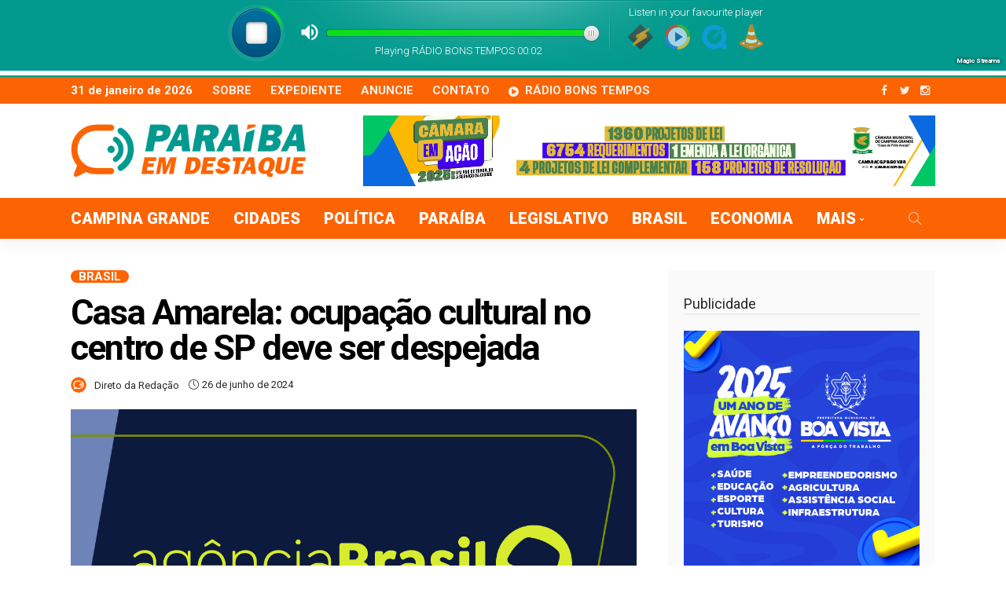

--- FILE ---
content_type: text/html; charset=UTF-8
request_url: https://paraibaemdestaque.com.br/casa-amarela-ocupacao-cultural-no-centro-de-sp-deve-ser-despejada/
body_size: 17451
content:
<!DOCTYPE html>
<html dir="ltr" lang="pt-BR" prefix="og: https://ogp.me/ns#">
<head>
	
	<meta charset="UTF-8"/>
	<meta http-equiv="X-UA-Compatible" content="IE=edge">
	<meta name="viewport" content="width=device-width, initial-scale=1.0">
	<link rel="profile" href="https://gmpg.org/xfn/11"/>
	<link rel="pingback" href="https://paraibaemdestaque.com.br/xmlrpc.php"/>
	<title>Casa Amarela: ocupação cultural no centro de SP deve ser despejada 🎤 Paraíba em Destaque</title>
<script type="application/javascript">var newsmax_ruby_ajax_url = "https://paraibaemdestaque.com.br/wp-admin/admin-ajax.php"</script>
		<!-- All in One SEO 4.9.3 - aioseo.com -->
	<meta name="description" content="Da Redação com Agência Brasil Um casarão ocupado por coletivos culturais desde 2014 no centro da capital paulista deve passar por uma reintegração de posse na próxima segunda-feira (10). Conhecida como Casa Amarela, o imóvel faz parte de um conjunto de três casarões, na Rua da Consolação, tombados pelo Conselho Municipal de Preservação do Patrimônio" />
	<meta name="robots" content="max-image-preview:large" />
	<meta name="author" content="Direto da Redação"/>
	<link rel="canonical" href="https://paraibaemdestaque.com.br/casa-amarela-ocupacao-cultural-no-centro-de-sp-deve-ser-despejada/" />
	<meta name="generator" content="All in One SEO (AIOSEO) 4.9.3" />
		<meta property="og:locale" content="pt_BR" />
		<meta property="og:site_name" content="Paraíba em Destaque 🎤 Por Hiran Barbosa" />
		<meta property="og:type" content="article" />
		<meta property="og:title" content="Casa Amarela: ocupação cultural no centro de SP deve ser despejada 🎤 Paraíba em Destaque" />
		<meta property="og:description" content="Da Redação com Agência Brasil Um casarão ocupado por coletivos culturais desde 2014 no centro da capital paulista deve passar por uma reintegração de posse na próxima segunda-feira (10). Conhecida como Casa Amarela, o imóvel faz parte de um conjunto de três casarões, na Rua da Consolação, tombados pelo Conselho Municipal de Preservação do Patrimônio" />
		<meta property="og:url" content="https://paraibaemdestaque.com.br/casa-amarela-ocupacao-cultural-no-centro-de-sp-deve-ser-despejada/" />
		<meta property="article:published_time" content="2024-06-26T20:41:00+00:00" />
		<meta property="article:modified_time" content="2024-06-26T21:50:46+00:00" />
		<meta name="twitter:card" content="summary_large_image" />
		<meta name="twitter:title" content="Casa Amarela: ocupação cultural no centro de SP deve ser despejada 🎤 Paraíba em Destaque" />
		<meta name="twitter:description" content="Da Redação com Agência Brasil Um casarão ocupado por coletivos culturais desde 2014 no centro da capital paulista deve passar por uma reintegração de posse na próxima segunda-feira (10). Conhecida como Casa Amarela, o imóvel faz parte de um conjunto de três casarões, na Rua da Consolação, tombados pelo Conselho Municipal de Preservação do Patrimônio" />
		<script type="application/ld+json" class="aioseo-schema">
			{"@context":"https:\/\/schema.org","@graph":[{"@type":"BlogPosting","@id":"https:\/\/paraibaemdestaque.com.br\/casa-amarela-ocupacao-cultural-no-centro-de-sp-deve-ser-despejada\/#blogposting","name":"Casa Amarela: ocupa\u00e7\u00e3o cultural no centro de SP deve ser despejada \ud83c\udfa4 Para\u00edba em Destaque","headline":"Casa Amarela: ocupa\u00e7\u00e3o cultural no centro de SP deve ser despejada","author":{"@id":"https:\/\/paraibaemdestaque.com.br\/author\/admin\/#author"},"publisher":{"@id":"https:\/\/paraibaemdestaque.com.br\/#organization"},"image":{"@type":"ImageObject","url":"https:\/\/cdn.jsdelivr.net\/gh\/sergiosdlima\/assets-ebc@1.0.0\/public\/thumbs\/thumb_1200x600_agbrasil.png","width":1200,"height":600},"datePublished":"2024-06-26T17:41:00-03:00","dateModified":"2024-06-26T18:50:46-03:00","inLanguage":"pt-BR","mainEntityOfPage":{"@id":"https:\/\/paraibaemdestaque.com.br\/casa-amarela-ocupacao-cultural-no-centro-de-sp-deve-ser-despejada\/#webpage"},"isPartOf":{"@id":"https:\/\/paraibaemdestaque.com.br\/casa-amarela-ocupacao-cultural-no-centro-de-sp-deve-ser-despejada\/#webpage"},"articleSection":"Brasil"},{"@type":"BreadcrumbList","@id":"https:\/\/paraibaemdestaque.com.br\/casa-amarela-ocupacao-cultural-no-centro-de-sp-deve-ser-despejada\/#breadcrumblist","itemListElement":[{"@type":"ListItem","@id":"https:\/\/paraibaemdestaque.com.br#listItem","position":1,"name":"In\u00edcio","item":"https:\/\/paraibaemdestaque.com.br","nextItem":{"@type":"ListItem","@id":"https:\/\/paraibaemdestaque.com.br\/category\/noticias\/#listItem","name":"Not\u00edcias"}},{"@type":"ListItem","@id":"https:\/\/paraibaemdestaque.com.br\/category\/noticias\/#listItem","position":2,"name":"Not\u00edcias","item":"https:\/\/paraibaemdestaque.com.br\/category\/noticias\/","nextItem":{"@type":"ListItem","@id":"https:\/\/paraibaemdestaque.com.br\/category\/noticias\/brasil\/#listItem","name":"Brasil"},"previousItem":{"@type":"ListItem","@id":"https:\/\/paraibaemdestaque.com.br#listItem","name":"In\u00edcio"}},{"@type":"ListItem","@id":"https:\/\/paraibaemdestaque.com.br\/category\/noticias\/brasil\/#listItem","position":3,"name":"Brasil","item":"https:\/\/paraibaemdestaque.com.br\/category\/noticias\/brasil\/","nextItem":{"@type":"ListItem","@id":"https:\/\/paraibaemdestaque.com.br\/casa-amarela-ocupacao-cultural-no-centro-de-sp-deve-ser-despejada\/#listItem","name":"Casa Amarela: ocupa\u00e7\u00e3o cultural no centro de SP deve ser despejada"},"previousItem":{"@type":"ListItem","@id":"https:\/\/paraibaemdestaque.com.br\/category\/noticias\/#listItem","name":"Not\u00edcias"}},{"@type":"ListItem","@id":"https:\/\/paraibaemdestaque.com.br\/casa-amarela-ocupacao-cultural-no-centro-de-sp-deve-ser-despejada\/#listItem","position":4,"name":"Casa Amarela: ocupa\u00e7\u00e3o cultural no centro de SP deve ser despejada","previousItem":{"@type":"ListItem","@id":"https:\/\/paraibaemdestaque.com.br\/category\/noticias\/brasil\/#listItem","name":"Brasil"}}]},{"@type":"Organization","@id":"https:\/\/paraibaemdestaque.com.br\/#organization","name":"Para\u00edba em Destaque","description":"Por Hiran Barbosa","url":"https:\/\/paraibaemdestaque.com.br\/"},{"@type":"Person","@id":"https:\/\/paraibaemdestaque.com.br\/author\/admin\/#author","url":"https:\/\/paraibaemdestaque.com.br\/author\/admin\/","name":"Direto da Reda\u00e7\u00e3o","image":{"@type":"ImageObject","@id":"https:\/\/paraibaemdestaque.com.br\/casa-amarela-ocupacao-cultural-no-centro-de-sp-deve-ser-despejada\/#authorImage","url":"https:\/\/paraibaemdestaque.com.br\/wp-content\/uploads\/2024\/04\/cropped-10-96x96.png","width":96,"height":96,"caption":"Direto da Reda\u00e7\u00e3o"}},{"@type":"WebPage","@id":"https:\/\/paraibaemdestaque.com.br\/casa-amarela-ocupacao-cultural-no-centro-de-sp-deve-ser-despejada\/#webpage","url":"https:\/\/paraibaemdestaque.com.br\/casa-amarela-ocupacao-cultural-no-centro-de-sp-deve-ser-despejada\/","name":"Casa Amarela: ocupa\u00e7\u00e3o cultural no centro de SP deve ser despejada \ud83c\udfa4 Para\u00edba em Destaque","description":"Da Reda\u00e7\u00e3o com Ag\u00eancia Brasil Um casar\u00e3o ocupado por coletivos culturais desde 2014 no centro da capital paulista deve passar por uma reintegra\u00e7\u00e3o de posse na pr\u00f3xima segunda-feira (10). Conhecida como Casa Amarela, o im\u00f3vel faz parte de um conjunto de tr\u00eas casar\u00f5es, na Rua da Consola\u00e7\u00e3o, tombados pelo Conselho Municipal de Preserva\u00e7\u00e3o do Patrim\u00f4nio","inLanguage":"pt-BR","isPartOf":{"@id":"https:\/\/paraibaemdestaque.com.br\/#website"},"breadcrumb":{"@id":"https:\/\/paraibaemdestaque.com.br\/casa-amarela-ocupacao-cultural-no-centro-de-sp-deve-ser-despejada\/#breadcrumblist"},"author":{"@id":"https:\/\/paraibaemdestaque.com.br\/author\/admin\/#author"},"creator":{"@id":"https:\/\/paraibaemdestaque.com.br\/author\/admin\/#author"},"image":{"@type":"ImageObject","url":"https:\/\/cdn.jsdelivr.net\/gh\/sergiosdlima\/assets-ebc@1.0.0\/public\/thumbs\/thumb_1200x600_agbrasil.png","@id":"https:\/\/paraibaemdestaque.com.br\/casa-amarela-ocupacao-cultural-no-centro-de-sp-deve-ser-despejada\/#mainImage","width":1200,"height":600},"primaryImageOfPage":{"@id":"https:\/\/paraibaemdestaque.com.br\/casa-amarela-ocupacao-cultural-no-centro-de-sp-deve-ser-despejada\/#mainImage"},"datePublished":"2024-06-26T17:41:00-03:00","dateModified":"2024-06-26T18:50:46-03:00"},{"@type":"WebSite","@id":"https:\/\/paraibaemdestaque.com.br\/#website","url":"https:\/\/paraibaemdestaque.com.br\/","name":"Para\u00edba em Destaque","description":"Por Hiran Barbosa","inLanguage":"pt-BR","publisher":{"@id":"https:\/\/paraibaemdestaque.com.br\/#organization"}}]}
		</script>
		<!-- All in One SEO -->

<link rel='dns-prefetch' href='//static.addtoany.com' />
<link rel='dns-prefetch' href='//fonts.googleapis.com' />
<link rel="alternate" type="application/rss+xml" title="Feed para Paraíba em Destaque &raquo;" href="https://paraibaemdestaque.com.br/feed/" />
<link rel="alternate" title="oEmbed (JSON)" type="application/json+oembed" href="https://paraibaemdestaque.com.br/wp-json/oembed/1.0/embed?url=https%3A%2F%2Fparaibaemdestaque.com.br%2Fcasa-amarela-ocupacao-cultural-no-centro-de-sp-deve-ser-despejada%2F" />
<link rel="alternate" title="oEmbed (XML)" type="text/xml+oembed" href="https://paraibaemdestaque.com.br/wp-json/oembed/1.0/embed?url=https%3A%2F%2Fparaibaemdestaque.com.br%2Fcasa-amarela-ocupacao-cultural-no-centro-de-sp-deve-ser-despejada%2F&#038;format=xml" />
<!-- paraibaemdestaque.com.br is managing ads with Advanced Ads 2.0.16 – https://wpadvancedads.com/ --><script id="parai-ready">
			window.advanced_ads_ready=function(e,a){a=a||"complete";var d=function(e){return"interactive"===a?"loading"!==e:"complete"===e};d(document.readyState)?e():document.addEventListener("readystatechange",(function(a){d(a.target.readyState)&&e()}),{once:"interactive"===a})},window.advanced_ads_ready_queue=window.advanced_ads_ready_queue||[];		</script>
		<style id='wp-img-auto-sizes-contain-inline-css'>
img:is([sizes=auto i],[sizes^="auto," i]){contain-intrinsic-size:3000px 1500px}
/*# sourceURL=wp-img-auto-sizes-contain-inline-css */
</style>
<link rel='stylesheet' id='newsmax_ruby_core_style-css' href='https://paraibaemdestaque.com.br/wp-content/plugins/newsmax-core/assets/style.css?ver=3.0' media='all' />
<style id='wp-emoji-styles-inline-css'>

	img.wp-smiley, img.emoji {
		display: inline !important;
		border: none !important;
		box-shadow: none !important;
		height: 1em !important;
		width: 1em !important;
		margin: 0 0.07em !important;
		vertical-align: -0.1em !important;
		background: none !important;
		padding: 0 !important;
	}
/*# sourceURL=wp-emoji-styles-inline-css */
</style>
<style id='wp-block-library-inline-css'>
:root{--wp-block-synced-color:#7a00df;--wp-block-synced-color--rgb:122,0,223;--wp-bound-block-color:var(--wp-block-synced-color);--wp-editor-canvas-background:#ddd;--wp-admin-theme-color:#007cba;--wp-admin-theme-color--rgb:0,124,186;--wp-admin-theme-color-darker-10:#006ba1;--wp-admin-theme-color-darker-10--rgb:0,107,160.5;--wp-admin-theme-color-darker-20:#005a87;--wp-admin-theme-color-darker-20--rgb:0,90,135;--wp-admin-border-width-focus:2px}@media (min-resolution:192dpi){:root{--wp-admin-border-width-focus:1.5px}}.wp-element-button{cursor:pointer}:root .has-very-light-gray-background-color{background-color:#eee}:root .has-very-dark-gray-background-color{background-color:#313131}:root .has-very-light-gray-color{color:#eee}:root .has-very-dark-gray-color{color:#313131}:root .has-vivid-green-cyan-to-vivid-cyan-blue-gradient-background{background:linear-gradient(135deg,#00d084,#0693e3)}:root .has-purple-crush-gradient-background{background:linear-gradient(135deg,#34e2e4,#4721fb 50%,#ab1dfe)}:root .has-hazy-dawn-gradient-background{background:linear-gradient(135deg,#faaca8,#dad0ec)}:root .has-subdued-olive-gradient-background{background:linear-gradient(135deg,#fafae1,#67a671)}:root .has-atomic-cream-gradient-background{background:linear-gradient(135deg,#fdd79a,#004a59)}:root .has-nightshade-gradient-background{background:linear-gradient(135deg,#330968,#31cdcf)}:root .has-midnight-gradient-background{background:linear-gradient(135deg,#020381,#2874fc)}:root{--wp--preset--font-size--normal:16px;--wp--preset--font-size--huge:42px}.has-regular-font-size{font-size:1em}.has-larger-font-size{font-size:2.625em}.has-normal-font-size{font-size:var(--wp--preset--font-size--normal)}.has-huge-font-size{font-size:var(--wp--preset--font-size--huge)}.has-text-align-center{text-align:center}.has-text-align-left{text-align:left}.has-text-align-right{text-align:right}.has-fit-text{white-space:nowrap!important}#end-resizable-editor-section{display:none}.aligncenter{clear:both}.items-justified-left{justify-content:flex-start}.items-justified-center{justify-content:center}.items-justified-right{justify-content:flex-end}.items-justified-space-between{justify-content:space-between}.screen-reader-text{border:0;clip-path:inset(50%);height:1px;margin:-1px;overflow:hidden;padding:0;position:absolute;width:1px;word-wrap:normal!important}.screen-reader-text:focus{background-color:#ddd;clip-path:none;color:#444;display:block;font-size:1em;height:auto;left:5px;line-height:normal;padding:15px 23px 14px;text-decoration:none;top:5px;width:auto;z-index:100000}html :where(.has-border-color){border-style:solid}html :where([style*=border-top-color]){border-top-style:solid}html :where([style*=border-right-color]){border-right-style:solid}html :where([style*=border-bottom-color]){border-bottom-style:solid}html :where([style*=border-left-color]){border-left-style:solid}html :where([style*=border-width]){border-style:solid}html :where([style*=border-top-width]){border-top-style:solid}html :where([style*=border-right-width]){border-right-style:solid}html :where([style*=border-bottom-width]){border-bottom-style:solid}html :where([style*=border-left-width]){border-left-style:solid}html :where(img[class*=wp-image-]){height:auto;max-width:100%}:where(figure){margin:0 0 1em}html :where(.is-position-sticky){--wp-admin--admin-bar--position-offset:var(--wp-admin--admin-bar--height,0px)}@media screen and (max-width:600px){html :where(.is-position-sticky){--wp-admin--admin-bar--position-offset:0px}}

/*# sourceURL=wp-block-library-inline-css */
</style><style id='global-styles-inline-css'>
:root{--wp--preset--aspect-ratio--square: 1;--wp--preset--aspect-ratio--4-3: 4/3;--wp--preset--aspect-ratio--3-4: 3/4;--wp--preset--aspect-ratio--3-2: 3/2;--wp--preset--aspect-ratio--2-3: 2/3;--wp--preset--aspect-ratio--16-9: 16/9;--wp--preset--aspect-ratio--9-16: 9/16;--wp--preset--color--black: #000000;--wp--preset--color--cyan-bluish-gray: #abb8c3;--wp--preset--color--white: #ffffff;--wp--preset--color--pale-pink: #f78da7;--wp--preset--color--vivid-red: #cf2e2e;--wp--preset--color--luminous-vivid-orange: #ff6900;--wp--preset--color--luminous-vivid-amber: #fcb900;--wp--preset--color--light-green-cyan: #7bdcb5;--wp--preset--color--vivid-green-cyan: #00d084;--wp--preset--color--pale-cyan-blue: #8ed1fc;--wp--preset--color--vivid-cyan-blue: #0693e3;--wp--preset--color--vivid-purple: #9b51e0;--wp--preset--gradient--vivid-cyan-blue-to-vivid-purple: linear-gradient(135deg,rgb(6,147,227) 0%,rgb(155,81,224) 100%);--wp--preset--gradient--light-green-cyan-to-vivid-green-cyan: linear-gradient(135deg,rgb(122,220,180) 0%,rgb(0,208,130) 100%);--wp--preset--gradient--luminous-vivid-amber-to-luminous-vivid-orange: linear-gradient(135deg,rgb(252,185,0) 0%,rgb(255,105,0) 100%);--wp--preset--gradient--luminous-vivid-orange-to-vivid-red: linear-gradient(135deg,rgb(255,105,0) 0%,rgb(207,46,46) 100%);--wp--preset--gradient--very-light-gray-to-cyan-bluish-gray: linear-gradient(135deg,rgb(238,238,238) 0%,rgb(169,184,195) 100%);--wp--preset--gradient--cool-to-warm-spectrum: linear-gradient(135deg,rgb(74,234,220) 0%,rgb(151,120,209) 20%,rgb(207,42,186) 40%,rgb(238,44,130) 60%,rgb(251,105,98) 80%,rgb(254,248,76) 100%);--wp--preset--gradient--blush-light-purple: linear-gradient(135deg,rgb(255,206,236) 0%,rgb(152,150,240) 100%);--wp--preset--gradient--blush-bordeaux: linear-gradient(135deg,rgb(254,205,165) 0%,rgb(254,45,45) 50%,rgb(107,0,62) 100%);--wp--preset--gradient--luminous-dusk: linear-gradient(135deg,rgb(255,203,112) 0%,rgb(199,81,192) 50%,rgb(65,88,208) 100%);--wp--preset--gradient--pale-ocean: linear-gradient(135deg,rgb(255,245,203) 0%,rgb(182,227,212) 50%,rgb(51,167,181) 100%);--wp--preset--gradient--electric-grass: linear-gradient(135deg,rgb(202,248,128) 0%,rgb(113,206,126) 100%);--wp--preset--gradient--midnight: linear-gradient(135deg,rgb(2,3,129) 0%,rgb(40,116,252) 100%);--wp--preset--font-size--small: 13px;--wp--preset--font-size--medium: 20px;--wp--preset--font-size--large: 36px;--wp--preset--font-size--x-large: 42px;--wp--preset--spacing--20: 0.44rem;--wp--preset--spacing--30: 0.67rem;--wp--preset--spacing--40: 1rem;--wp--preset--spacing--50: 1.5rem;--wp--preset--spacing--60: 2.25rem;--wp--preset--spacing--70: 3.38rem;--wp--preset--spacing--80: 5.06rem;--wp--preset--shadow--natural: 6px 6px 9px rgba(0, 0, 0, 0.2);--wp--preset--shadow--deep: 12px 12px 50px rgba(0, 0, 0, 0.4);--wp--preset--shadow--sharp: 6px 6px 0px rgba(0, 0, 0, 0.2);--wp--preset--shadow--outlined: 6px 6px 0px -3px rgb(255, 255, 255), 6px 6px rgb(0, 0, 0);--wp--preset--shadow--crisp: 6px 6px 0px rgb(0, 0, 0);}:where(.is-layout-flex){gap: 0.5em;}:where(.is-layout-grid){gap: 0.5em;}body .is-layout-flex{display: flex;}.is-layout-flex{flex-wrap: wrap;align-items: center;}.is-layout-flex > :is(*, div){margin: 0;}body .is-layout-grid{display: grid;}.is-layout-grid > :is(*, div){margin: 0;}:where(.wp-block-columns.is-layout-flex){gap: 2em;}:where(.wp-block-columns.is-layout-grid){gap: 2em;}:where(.wp-block-post-template.is-layout-flex){gap: 1.25em;}:where(.wp-block-post-template.is-layout-grid){gap: 1.25em;}.has-black-color{color: var(--wp--preset--color--black) !important;}.has-cyan-bluish-gray-color{color: var(--wp--preset--color--cyan-bluish-gray) !important;}.has-white-color{color: var(--wp--preset--color--white) !important;}.has-pale-pink-color{color: var(--wp--preset--color--pale-pink) !important;}.has-vivid-red-color{color: var(--wp--preset--color--vivid-red) !important;}.has-luminous-vivid-orange-color{color: var(--wp--preset--color--luminous-vivid-orange) !important;}.has-luminous-vivid-amber-color{color: var(--wp--preset--color--luminous-vivid-amber) !important;}.has-light-green-cyan-color{color: var(--wp--preset--color--light-green-cyan) !important;}.has-vivid-green-cyan-color{color: var(--wp--preset--color--vivid-green-cyan) !important;}.has-pale-cyan-blue-color{color: var(--wp--preset--color--pale-cyan-blue) !important;}.has-vivid-cyan-blue-color{color: var(--wp--preset--color--vivid-cyan-blue) !important;}.has-vivid-purple-color{color: var(--wp--preset--color--vivid-purple) !important;}.has-black-background-color{background-color: var(--wp--preset--color--black) !important;}.has-cyan-bluish-gray-background-color{background-color: var(--wp--preset--color--cyan-bluish-gray) !important;}.has-white-background-color{background-color: var(--wp--preset--color--white) !important;}.has-pale-pink-background-color{background-color: var(--wp--preset--color--pale-pink) !important;}.has-vivid-red-background-color{background-color: var(--wp--preset--color--vivid-red) !important;}.has-luminous-vivid-orange-background-color{background-color: var(--wp--preset--color--luminous-vivid-orange) !important;}.has-luminous-vivid-amber-background-color{background-color: var(--wp--preset--color--luminous-vivid-amber) !important;}.has-light-green-cyan-background-color{background-color: var(--wp--preset--color--light-green-cyan) !important;}.has-vivid-green-cyan-background-color{background-color: var(--wp--preset--color--vivid-green-cyan) !important;}.has-pale-cyan-blue-background-color{background-color: var(--wp--preset--color--pale-cyan-blue) !important;}.has-vivid-cyan-blue-background-color{background-color: var(--wp--preset--color--vivid-cyan-blue) !important;}.has-vivid-purple-background-color{background-color: var(--wp--preset--color--vivid-purple) !important;}.has-black-border-color{border-color: var(--wp--preset--color--black) !important;}.has-cyan-bluish-gray-border-color{border-color: var(--wp--preset--color--cyan-bluish-gray) !important;}.has-white-border-color{border-color: var(--wp--preset--color--white) !important;}.has-pale-pink-border-color{border-color: var(--wp--preset--color--pale-pink) !important;}.has-vivid-red-border-color{border-color: var(--wp--preset--color--vivid-red) !important;}.has-luminous-vivid-orange-border-color{border-color: var(--wp--preset--color--luminous-vivid-orange) !important;}.has-luminous-vivid-amber-border-color{border-color: var(--wp--preset--color--luminous-vivid-amber) !important;}.has-light-green-cyan-border-color{border-color: var(--wp--preset--color--light-green-cyan) !important;}.has-vivid-green-cyan-border-color{border-color: var(--wp--preset--color--vivid-green-cyan) !important;}.has-pale-cyan-blue-border-color{border-color: var(--wp--preset--color--pale-cyan-blue) !important;}.has-vivid-cyan-blue-border-color{border-color: var(--wp--preset--color--vivid-cyan-blue) !important;}.has-vivid-purple-border-color{border-color: var(--wp--preset--color--vivid-purple) !important;}.has-vivid-cyan-blue-to-vivid-purple-gradient-background{background: var(--wp--preset--gradient--vivid-cyan-blue-to-vivid-purple) !important;}.has-light-green-cyan-to-vivid-green-cyan-gradient-background{background: var(--wp--preset--gradient--light-green-cyan-to-vivid-green-cyan) !important;}.has-luminous-vivid-amber-to-luminous-vivid-orange-gradient-background{background: var(--wp--preset--gradient--luminous-vivid-amber-to-luminous-vivid-orange) !important;}.has-luminous-vivid-orange-to-vivid-red-gradient-background{background: var(--wp--preset--gradient--luminous-vivid-orange-to-vivid-red) !important;}.has-very-light-gray-to-cyan-bluish-gray-gradient-background{background: var(--wp--preset--gradient--very-light-gray-to-cyan-bluish-gray) !important;}.has-cool-to-warm-spectrum-gradient-background{background: var(--wp--preset--gradient--cool-to-warm-spectrum) !important;}.has-blush-light-purple-gradient-background{background: var(--wp--preset--gradient--blush-light-purple) !important;}.has-blush-bordeaux-gradient-background{background: var(--wp--preset--gradient--blush-bordeaux) !important;}.has-luminous-dusk-gradient-background{background: var(--wp--preset--gradient--luminous-dusk) !important;}.has-pale-ocean-gradient-background{background: var(--wp--preset--gradient--pale-ocean) !important;}.has-electric-grass-gradient-background{background: var(--wp--preset--gradient--electric-grass) !important;}.has-midnight-gradient-background{background: var(--wp--preset--gradient--midnight) !important;}.has-small-font-size{font-size: var(--wp--preset--font-size--small) !important;}.has-medium-font-size{font-size: var(--wp--preset--font-size--medium) !important;}.has-large-font-size{font-size: var(--wp--preset--font-size--large) !important;}.has-x-large-font-size{font-size: var(--wp--preset--font-size--x-large) !important;}
/*# sourceURL=global-styles-inline-css */
</style>

<style id='classic-theme-styles-inline-css'>
/*! This file is auto-generated */
.wp-block-button__link{color:#fff;background-color:#32373c;border-radius:9999px;box-shadow:none;text-decoration:none;padding:calc(.667em + 2px) calc(1.333em + 2px);font-size:1.125em}.wp-block-file__button{background:#32373c;color:#fff;text-decoration:none}
/*# sourceURL=/wp-includes/css/classic-themes.min.css */
</style>
<link rel='stylesheet' id='contact-form-7-css' href='https://paraibaemdestaque.com.br/wp-content/plugins/contact-form-7/includes/css/styles.css?ver=6.1.4' media='all' />
<link rel='stylesheet' id='wp_automatic_gallery_style-css' href='https://paraibaemdestaque.com.br/wp-content/plugins/wp-automatic/css/wp-automatic.css?ver=1.0.0' media='all' />
<link rel='stylesheet' id='bootstrap-css' href='https://paraibaemdestaque.com.br/wp-content/themes/temaok/assets/external/bootstrap.css?ver=v3.3.1' media='all' />
<link rel='stylesheet' id='font-awesome-css' href='https://paraibaemdestaque.com.br/wp-content/themes/temaok/assets/external/font-awesome.css?ver=v4.7.0' media='all' />
<link rel='stylesheet' id='simple-line-icons-css' href='https://paraibaemdestaque.com.br/wp-content/themes/temaok/assets/external/simple-line-icons.css?ver=v2.4.0' media='all' />
<link rel='stylesheet' id='newsmax-miscellaneous-css' href='https://paraibaemdestaque.com.br/wp-content/themes/temaok/assets/css/miscellaneous.css?ver=3.0' media='all' />
<link rel='stylesheet' id='newsmax-ruby-main-css' href='https://paraibaemdestaque.com.br/wp-content/themes/temaok/assets/css/main.css?ver=3.0' media='all' />
<link rel='stylesheet' id='newsmax-ruby-responsive-css' href='https://paraibaemdestaque.com.br/wp-content/themes/temaok/assets/css/responsive.css?ver=3.0' media='all' />
<link rel='stylesheet' id='newsmax-ruby-style-css' href='https://paraibaemdestaque.com.br/wp-content/themes/temaok/style.css?ver=3.0' media='all' />
<style id='newsmax-ruby-style-inline-css'>
input[type="button"]:hover, button:hover, .ruby-error p, .category-header-outer .archive-header,.main-menu-inner > li > a:hover, .main-menu-inner > li > a:focus, .mega-col-menu.sub-menu .mega-col-menu-inner a:hover,.mega-col-menu.sub-menu .mega-col-menu-inner .current-menu-item > a, .no-menu a, .small-menu-wrap .sub-menu li > a:hover, .main-menu-inner > li.current_page_item > a,.off-canvas-nav-wrap a:hover, .off-canvas-nav-wrap .sub-menu a:hover, .breaking-news-title .mobile-headline, .breadcrumb-inner a:hover, .breadcrumb-inner a:focus, .post-meta-info a:hover,.box-author-total-post, .title-nothing > *, .single .single-title.post-title, .share-total-number, .view-total-number, .sb-widget-instagram .instagram-bottom-text:hover,.box-author-title a, .box-author-desc a, .box-author-viewmore > a, .entry blockquote:before, .comments-area .comment-reply-title, .comments-area .logged-in-as a:hover,.comment-title h3, .comment-author.vcard .fn a:hover, .comments-area .comment-awaiting-moderation,.widget li a:hover, .instagram-bottom-text a:hover, .twitter-content.post-excerpt a, .entry cite,.entry-content .wp-block-archives a:hover, .entry-content .wp-block-categories a:hover{ color: #fc6302;}input[type="submit"], button, .ruby-slider-popup-nav, li.is-current-sub,.main-menu-inner .sub-menu .current-menu-item > a, .sub-menu > li > a:hover,.small-menu-outer:hover .icon-toggle, .small-menu-outer:hover .icon-toggle:before,.small-menu-outer:hover .icon-toggle:after, .cat-info-el:before, .ajax-nextprev.ajax-pagination a:hover,.is-light-text .ajax-nextprev.ajax-pagination a:hover, .ruby-block-wrap .ajax-loadmore-link:hover, .popup-thumbnail-slider-outer .ruby-slider-nav:hover,.ruby-slider-nav:hover, a.page-numbers:hover, a.page-numbers:focus, .page-numbers.current, .is-logo-text h1:after,.is-logo-text .logo-title:after, .pagination-next-prev a:hover, .pagination-next-prev a:focus, .blog-loadmore-link:hover,.ajax-related-video a:hover, .single-post-box-related-video.is-light-text .block-title h3:before, .single-post-box-related .ajax-loadmore-link:hover,input[type="button"].ninja-forms-field, .entry input[type="submit"], .single-page-links .current .page-numbers, .single-page-links a:hover .page-numbers,.box-comment-btn-wrap:hover, .reply a.comment-reply-link:hover, .reply a.comment-reply-link:focus,.comments-area a.comment-edit-link:hover, .comments-area #cancel-comment-reply-link:hover, .widget-btn:hover, .header-style-5 .widget-btn.fw-widget-instagram .instagram-bottom-text:hover, .is-cat-style-2 .cat-info-el, .is-cat-style-3 .cat-info-el, .post-btn a:hover, .post-btn a:focus,.entry-content .wp-block-button .wp-block-button__link:hover, .entry-content .wp-block-button.is-style-outline .wp-block-button__link:hover { background-color: #fc6302;}.single-post-6 .single-post-overlay-header{ border-color: #fc6302;}.video-playlist-iframe-nav::-webkit-scrollbar-corner {background-color: #fc6302;}.video-playlist-iframe-nav::-webkit-scrollbar-thumb {background-color: #fc6302;}.widget_tag_cloud a:hover { background-color: #fc6302!important;}.topbar-wrap, .topbar-menu-inner .sub-menu{ background-color: #fc6302;}.topbar-wrap a:hover{ opacity: 1; color: #029a8e;}.topbar-wrap { border-top: 2px solid #029a8e;}.header-wrap .navbar-outer, .header-wrap .navbar-wrap, .small-menu-wrap{ background-color: #fc6302;}.header-wrap .navbar-wrap, .small-menu-wrap{ color: #ffffff;}.small-menu-outer .icon-toggle, .small-menu-outer .icon-toggle:before, .small-menu-outer .icon-toggle:after,.icon-toggle:before, .icon-toggle:after, .icon-toggle{ background-color: #ffffff;}.header-style-4 .navbar-left > *, .header-style-4 .off-canvas-btn-wrap,.header-style-4 .navbar-elements > *{ border-color: rgba(255,255,255,.1);}.main-menu-inner > li > a:hover, .main-menu-inner > li > a:focus, .main-menu-inner > li.current_page_item > a,.mega-col-menu.sub-menu .mega-col-menu-inner a:hover,.small-menu-wrap .sub-menu li > a:hover{ color: #029a8e;}.sub-menu > li > a:hover, li.is-current-sub, .small-menu-outer:hover .icon-toggle,.small-menu-outer:hover .icon-toggle:before, .small-menu-outer:hover .icon-toggle:after{ background-color: #029a8e;}.main-menu-inner .sub-menu, .small-menu-wrap{color :#fc6302;}.small-menu-inner > li > a, .breadcrumb-wrap, .widget-btn { font-family: Roboto;}.small-menu-inner > li > a, .widget-btn { font-weight: 900;}.small-menu-inner {font-size:20px}.small-menu-inner .sub-menu { font-family: Roboto;}.small-menu-inner .sub-menu a { font-size: 18px;}.logo-inner img {max-height: 90px;}.post-review-icon, .post-review-score, .score-bar, .review-box-wrap .post-review-info { background-color: #aa55ff;}.review-el .review-info-score { color: #aa55ff;}h1 {font-family:Roboto;}h1 {font-weight:700;}h2 {font-family:Roboto;}h2 {font-weight:400;}h3 {font-family:Roboto;}h3 {font-weight:400;}h4 {font-family:Roboto;}h4 {font-weight:400;}h5 {font-family:Roboto;}h5 {font-weight:400;}h6 {font-family:Roboto;}h6 {font-weight:400;}@media only screen and (min-width: 992px) and (max-width: 1199px) {body .post-title.is-size-0 {font-size: 25px;line-height: 25px;}body .post-title.is-size-1 {font-size: 25px;line-height: 25px;}body .post-title.is-size-2 {font-size: 25px;line-height: 25px;}body .post-title.is-size-3 {font-size: 25px;line-height: 25px;}body .post-title.is-size-4 {font-size: 25px;line-height: 25px;}}@media only screen and (max-width: 991px) {body .post-title.is-size-0 {font-size: 25px;line-height: 25px;}body .post-title.is-size-1 {font-size: 25px;line-height: 25px;}body .post-title.is-size-2 {font-size: 25px;line-height: 25px;}body .post-title.is-size-3 {font-size: 25px;line-height: 25px;}body .post-title.is-size-4 {font-size: 25px;line-height: 25px;}}@media only screen and (max-width: 767px) {body .post-title.is-size-0 {font-size: 25px;line-height: 25px;}body .post-title.is-size-1 {font-size: 25px;line-height: 25px;}body .post-title.is-size-2 {font-size: 25px;line-height: 25px;}body .post-title.is-size-3 {font-size: 25px;line-height: 25px;}body .post-title.is-size-4, .post-list-2 .post-title a, .post-list-3 .post-title a {font-size: 25px;line-height: 25px;}}@media only screen and (max-width: 767px) {body, p {}.post-excerpt p {}.entry h1 {}.entry h2 {}.entry h3 {}.entry h4 {}.entry h5 {}.entry h6 {}}.single .post-title.single-title {color :#000000!important;}.entry a:not(button), .widget_rss a:hover {color :#fc6302;}.post-meta-info-duration { font-family:Roboto;}.widget_recent_entries li a, .recentcomments a, .wp-block-latest-posts a { font-family:Roboto;}
#newsmax_ruby_navbar_widget_button-_multiwidget .widget-btn {}#newsmax_ruby_navbar_widget_button-_multiwidget .widget-btn:hover {}
#newsmax_ruby_sb_widget_post-10 .widget-title h3 { color: #a5c4ce;}
/*# sourceURL=newsmax-ruby-style-inline-css */
</style>
<link rel='stylesheet' id='addtoany-css' href='https://paraibaemdestaque.com.br/wp-content/plugins/add-to-any/addtoany.min.css?ver=1.16' media='all' />
<link rel='stylesheet' id='redux-google-fonts-newsmax_ruby_theme_options-css' href='https://fonts.googleapis.com/css?family=Roboto%3A100%2C300%2C400%2C500%2C700%2C900%2C100italic%2C300italic%2C400italic%2C500italic%2C700italic%2C900italic%7CPoppins%3A700%2C400&#038;display=swap&#038;ver=1767944923' media='all' />
<script src="https://paraibaemdestaque.com.br/wp-includes/js/jquery/jquery.min.js?ver=3.7.1" id="jquery-core-js"></script>
<script src="https://paraibaemdestaque.com.br/wp-includes/js/jquery/jquery-migrate.min.js?ver=3.4.1" id="jquery-migrate-js"></script>
<script id="addtoany-core-js-before">
window.a2a_config=window.a2a_config||{};a2a_config.callbacks=[];a2a_config.overlays=[];a2a_config.templates={};a2a_localize = {
	Share: "Share",
	Save: "Save",
	Subscribe: "Subscribe",
	Email: "Email",
	Bookmark: "Bookmark",
	ShowAll: "Show all",
	ShowLess: "Show less",
	FindServices: "Find service(s)",
	FindAnyServiceToAddTo: "Instantly find any service to add to",
	PoweredBy: "Powered by",
	ShareViaEmail: "Share via email",
	SubscribeViaEmail: "Subscribe via email",
	BookmarkInYourBrowser: "Bookmark in your browser",
	BookmarkInstructions: "Press Ctrl+D or \u2318+D to bookmark this page",
	AddToYourFavorites: "Add to your favorites",
	SendFromWebOrProgram: "Send from any email address or email program",
	EmailProgram: "Email program",
	More: "More&#8230;",
	ThanksForSharing: "Thanks for sharing!",
	ThanksForFollowing: "Thanks for following!"
};


//# sourceURL=addtoany-core-js-before
</script>
<script defer src="https://static.addtoany.com/menu/page.js" id="addtoany-core-js"></script>
<script defer src="https://paraibaemdestaque.com.br/wp-content/plugins/add-to-any/addtoany.min.js?ver=1.1" id="addtoany-jquery-js"></script>
<script src="https://paraibaemdestaque.com.br/wp-content/plugins/wp-automatic/js/main-front.js?ver=1.0.1" id="wp_automatic_gallery-js"></script>
<link rel="https://api.w.org/" href="https://paraibaemdestaque.com.br/wp-json/" /><link rel="alternate" title="JSON" type="application/json" href="https://paraibaemdestaque.com.br/wp-json/wp/v2/posts/10117" /><link rel="EditURI" type="application/rsd+xml" title="RSD" href="https://paraibaemdestaque.com.br/xmlrpc.php?rsd" />
<meta name="generator" content="WordPress 6.9" />
<link rel='shortlink' href='https://paraibaemdestaque.com.br/?p=10117' />
<!-- FIFU:meta:begin:image -->
<meta property="og:image" content="https://cdn.jsdelivr.net/gh/sergiosdlima/assets-ebc@1.0.0/public/thumbs/thumb_1200x600_agbrasil.png" />
<!-- FIFU:meta:end:image --><!-- FIFU:meta:begin:twitter -->
<meta name="twitter:card" content="summary_large_image" />
<meta name="twitter:title" content="Casa Amarela: ocupação cultural no centro de SP deve ser despejada" />
<meta name="twitter:description" content="" />
<meta name="twitter:image" content="https://cdn.jsdelivr.net/gh/sergiosdlima/assets-ebc@1.0.0/public/thumbs/thumb_1200x600_agbrasil.png" />
<!-- FIFU:meta:end:twitter --><meta property="og:title" content="Casa Amarela: ocupação cultural no centro de SP deve ser despejada"/><meta property="og:type" content="article"/><meta property="og:url" content="https://paraibaemdestaque.com.br/casa-amarela-ocupacao-cultural-no-centro-de-sp-deve-ser-despejada/"/><meta property="og:site_name" content="Paraíba em Destaque"/><meta property="og:description" content="Da Redação com Agência Brasil Um casarão ocupado por coletivos culturais desde 2014 no centro da capital paulista deve passar por uma reintegração de posse na próxima segunda-feira (10). Conhecida"/><!-- Google tag (gtag.js) -->
<script async src="https://www.googletagmanager.com/gtag/js?id=G-L0E88KCNWG"></script>
<script>
  window.dataLayer = window.dataLayer || [];
  function gtag(){dataLayer.push(arguments);}
  gtag('js', new Date());

  gtag('config', 'G-L0E88KCNWG');
</script><link rel="icon" href="https://paraibaemdestaque.com.br/wp-content/uploads/2024/04/cropped-img-fav-32x32.png" sizes="32x32" />
<link rel="icon" href="https://paraibaemdestaque.com.br/wp-content/uploads/2024/04/cropped-img-fav-192x192.png" sizes="192x192" />
<link rel="apple-touch-icon" href="https://paraibaemdestaque.com.br/wp-content/uploads/2024/04/cropped-img-fav-180x180.png" />
<meta name="msapplication-TileImage" content="https://paraibaemdestaque.com.br/wp-content/uploads/2024/04/cropped-img-fav-270x270.png" />

<!-- FIFU:jsonld:begin -->
<script type="application/ld+json">{"@context":"https://schema.org","@graph":[{"@type":"ImageObject","@id":"https://cdn.jsdelivr.net/gh/sergiosdlima/assets-ebc@1.0.0/public/thumbs/thumb_1200x600_agbrasil.png","url":"https://cdn.jsdelivr.net/gh/sergiosdlima/assets-ebc@1.0.0/public/thumbs/thumb_1200x600_agbrasil.png","contentUrl":"https://cdn.jsdelivr.net/gh/sergiosdlima/assets-ebc@1.0.0/public/thumbs/thumb_1200x600_agbrasil.png","mainEntityOfPage":"https://paraibaemdestaque.com.br/casa-amarela-ocupacao-cultural-no-centro-de-sp-deve-ser-despejada/"}]}</script>
<!-- FIFU:jsonld:end -->
<style type="text/css" title="dynamic-css" class="options-output">.banner-wrap{background-color:#ffffff;background-repeat:no-repeat;background-size:cover;background-attachment:fixed;background-position:center center;}.footer-inner{background-color:#fc6302;background-repeat:no-repeat;background-size:cover;background-attachment:fixed;background-position:center center;}body,p{font-family:Roboto;line-height:25px;font-weight:400;font-style:normal;color:#282828;font-size:18px;}.post-excerpt p{line-height:19px;font-size:19px;}.post-title.is-size-0{font-family:Roboto;line-height:40px;font-weight:900;font-style:normal;font-size:40px;}.post-title.is-size-1{font-family:Roboto;line-height:45px;font-weight:700;font-style:normal;font-size:45px;}.post-title.is-size-2{font-family:Roboto;line-height:30px;font-weight:700;font-style:normal;font-size:30px;}.post-title.is-size-3{font-family:Roboto;line-height:30px;font-weight:900;font-style:normal;font-size:30px;}.post-title.is-size-4{font-family:Roboto;font-weight:500;font-style:normal;}.post-cat-info{font-family:Roboto;text-transform:uppercase;font-weight:700;font-style:normal;font-size:15px;}.post-meta-info{font-family:Roboto;text-transform:none;font-weight:400;font-style:normal;color:#000000;font-size:13px;}.post-btn a{font-family:Roboto;font-weight:400;font-style:normal;font-size:11px;}.block-header-wrap,.is-block-header-style-5 .block-header-wrap{font-family:Roboto;text-transform:none;font-weight:900;font-style:normal;font-size:22px;}.widget-title, .is-block-header-style-5 .widget-title.block-title{font-family:Roboto;text-transform:none;font-weight:400;font-style:normal;font-size:18px;}.main-menu-inner > li > a{font-family:Roboto;text-transform:uppercase;font-weight:900;font-style:normal;font-size:20px;}.navbar-wrap .is-sub-default{font-family:Roboto;text-transform:uppercase;font-weight:700;font-style:normal;font-size:18px;}.topbar-wrap{font-family:Roboto;text-transform:none;font-weight:700;font-style:normal;font-size:15px;}.off-canvas-nav-wrap{font-family:Roboto;text-transform:uppercase;font-weight:500;font-style:normal;}.off-canvas-nav-wrap .sub-menu a{font-family:Roboto;text-transform:uppercase;font-weight:500;font-style:normal;}.logo-wrap.is-logo-text .logo-title,.off-canvas-logo-wrap.is-logo-text .logo-text{font-family:Poppins;text-transform:none;letter-spacing:-1px;font-weight:700;font-style:normal;font-size:46px;}.site-tagline{font-family:Poppins;font-weight:400;font-style:normal;}.logo-mobile-wrap .logo-text{font-family:Poppins;text-transform:uppercase;letter-spacing:-1px;font-weight:700;font-style:normal;font-size:28px;}.entry h1{font-family:Roboto;line-height:20px;font-weight:700;font-style:normal;font-size:20px;}.entry h2{font-family:Roboto;font-weight:400;font-style:normal;}.entry h3{font-family:Roboto;font-weight:400;font-style:normal;}.entry h4{font-family:Roboto;font-weight:400;font-style:normal;}.entry h5{font-family:Roboto;font-weight:400;font-style:normal;}.entry h6{font-family:Roboto;font-weight:400;font-style:normal;}</style><link rel='stylesheet' id='wpmi-frontend-css' href='https://paraibaemdestaque.com.br/wp-content/plugins/wp-menu-icons/build/frontend/css/style.css?ver=3.4.1' media='all' />
<link rel='stylesheet' id='dashicons-css' href='https://paraibaemdestaque.com.br/wp-includes/css/dashicons.min.css?ver=6.9' media='all' />
<link rel='stylesheet' id='wp-menu-icons-fontawesome-css' href='https://paraibaemdestaque.com.br/wp-content/plugins/wp-menu-icons/assets/frontend/icons/fontawesome/css/font-awesome.min.css?ver=6.9' media='all' />
<link rel="preload" as="image" href="https://cdn.jsdelivr.net/gh/sergiosdlima/assets-ebc@1.0.0/public/thumbs/thumb_1200x600_agbrasil.png"><link rel="preload" as="image" href="https://imagens.ebc.com.br/t_f0LoAxS2QWjcNkuJ7u1iNrhNo=/1600x800/https://agenciabrasil.ebc.com.br/sites/default/files/thumbnails/image/2026/01/31/captura_de_tela_2026-01-31_163751_copy_2.jpg?itok=NvEMNjWh"><link rel="preload" as="image" href="https://imagens.ebc.com.br/9Xivyhd_au7lVP7qcb4hYDndTcg=/1600x800/https://agenciabrasil.ebc.com.br/sites/default/files/thumbnails/image/2026/01/30/pint6929.jpg_0.jpg?itok=L-jA3bNy"></head>



	
<center><iframe width="100%" height="90" src="https://radioplayer.link/iframe/index.php?autoplay=play&name=RÁDIO BONS TEMPOS&logo=https://www.radiobonstempos.net.br/upload/1730758912_img-logoRBT.png&bgcolor=029A8E&textcolor=FFFFFF&v=2&stream=https://s03.svrdedicado.org:7122/stream" frameborder="0" scrolling="no" style="border-radius: 0px;" allow="autoplay;"></iframe></center>
	
<body class="wp-singular post-template-default single single-post postid-10117 single-format-standard wp-theme-temaok ruby-body is-holder is-site-fullwidth is-sidebar-style-1 is-tooltips is-back-top is-block-header-style-2 is-cat-style-2 is-btn-style-1 is-entry-image-popup aa-prefix-parai-" data-slider_autoplay="1" data-slider_play_speed="3000" >

<div class="off-canvas-wrap is-light-style is-dark-text">
	<a href="#" id="ruby-off-canvas-close-btn"><i class="ruby-close-btn"></i></a>
	<div class="off-canvas-inner">

						<div class="off-canvas-logo-wrap is-logo-text">
		<div class="logo-inner">
			<a class="logo-text" href="https://paraibaemdestaque.com.br/"><strong>Paraíba em Destaque</strong></a>
		</div>
	</div>
		
					<div class="off-canvas-search">
				<form method="get" class="searchform" action="https://paraibaemdestaque.com.br/">
	<div class="ruby-search">
		<span class="search-input"><input type="text" placeholder="Search and hit enter&hellip;" value="" name="s" title="search for:"/></span>
		<span class="search-submit"><input type="submit" value="" /><i class="icon-simple icon-magnifier"></i></span>
	</div>
</form>			</div><!--#search form -->
		
												<div class="off-canvas-social tooltips">
					<a class="icon-facebook" title="facebook" href="#" target="_blank"><i class="fa fa-facebook" aria-hidden="true"></i></a><a class="icon-twitter" title="twitter" href="#" target="_blank"><i class="fa fa-twitter" aria-hidden="true"></i></a><a class="icon-instagram" title="instagram" href="#" target="_blank"><i class="fa fa-instagram" aria-hidden="true"></i></a>				</div>
					
					<div id="ruby-off-canvas-nav" class="off-canvas-nav-wrap">
				<div class="menu-menu-container"><ul id="offcanvas-menu" class="off-canvas-nav-inner"><li id="menu-item-102" class="menu-item menu-item-type-taxonomy menu-item-object-category menu-item-102 is-category-24"><a href="https://paraibaemdestaque.com.br/category/noticias/campina-grande/">Campina Grande</a></li>
<li id="menu-item-103" class="menu-item menu-item-type-taxonomy menu-item-object-category menu-item-103 is-category-23"><a href="https://paraibaemdestaque.com.br/category/noticias/cidades/">Cidades</a></li>
<li id="menu-item-106" class="menu-item menu-item-type-taxonomy menu-item-object-category menu-item-106 is-category-26"><a href="https://paraibaemdestaque.com.br/category/noticias/politica/">Política</a></li>
<li id="menu-item-105" class="menu-item menu-item-type-taxonomy menu-item-object-category menu-item-105 is-category-22"><a href="https://paraibaemdestaque.com.br/category/noticias/paraiba/">Paraíba</a></li>
<li id="menu-item-3278" class="menu-item menu-item-type-taxonomy menu-item-object-category menu-item-3278 is-category-91"><a href="https://paraibaemdestaque.com.br/category/legislativo/">Legislativo</a></li>
<li id="menu-item-101" class="menu-item menu-item-type-taxonomy menu-item-object-category current-post-ancestor current-menu-parent current-post-parent menu-item-101 is-category-27"><a href="https://paraibaemdestaque.com.br/category/noticias/brasil/">Brasil</a></li>
<li id="menu-item-104" class="menu-item menu-item-type-taxonomy menu-item-object-category menu-item-104 is-category-25"><a href="https://paraibaemdestaque.com.br/category/noticias/economia/">Economia</a></li>
<li id="menu-item-13372" class="menu-item menu-item-type-custom menu-item-object-custom menu-item-has-children menu-item-13372"><a href="#">MAIS</a>
<ul class="sub-menu">
	<li id="menu-item-44115" class="menu-item menu-item-type-taxonomy menu-item-object-category menu-item-44115 is-category-12550"><a href="https://paraibaemdestaque.com.br/category/noticias/cultura/">Cultura</a></li>
	<li id="menu-item-10988" class="menu-item menu-item-type-taxonomy menu-item-object-category menu-item-10988 is-category-2949"><a href="https://paraibaemdestaque.com.br/category/noticias/sao-joao/">São João</a></li>
</ul>
</li>
</ul></div>			</div>
		
			</div>
</div><div id="ruby-site" class="site-outer">
	<div class="header-wrap header-style-1">
	<div class="header-inner">
				<div class="topbar-wrap topbar-style-1">
	<div class="ruby-container">
		<div class="topbar-inner container-inner clearfix">
			<div class="topbar-left">
				
<div class="topbar-date">
	<span >31 de janeiro de 2026</span>
</div>									<nav id="ruby-topbar-navigation" class="topbar-menu-wrap">
		<div class="menu-top-container"><ul id="topbar-menu" class="topbar-menu-inner"><li id="menu-item-3575" class="menu-item menu-item-type-post_type menu-item-object-page menu-item-3575"><a href="https://paraibaemdestaque.com.br/sobre/">SOBRE</a></li>
<li id="menu-item-3574" class="menu-item menu-item-type-post_type menu-item-object-page menu-item-3574"><a href="https://paraibaemdestaque.com.br/expediente/">EXPEDIENTE</a></li>
<li id="menu-item-3572" class="menu-item menu-item-type-post_type menu-item-object-page menu-item-3572"><a href="https://paraibaemdestaque.com.br/anuncie/">ANUNCIE</a></li>
<li id="menu-item-3573" class="menu-item menu-item-type-post_type menu-item-object-page menu-item-3573"><a href="https://paraibaemdestaque.com.br/contato/">CONTATO</a></li>
<li id="menu-item-4524" class="menu-item menu-item-type-custom menu-item-object-custom menu-item-4524"><a href="https://radiobonstempos.net.br"><i style="font-size:1em;" class="wpmi__icon wpmi__label-0 wpmi__position-before wpmi__align-middle wpmi__size-1 fa fa-play-circle"></i>RÁDIO BONS TEMPOS</a></li>
</ul></div>	</nav>
			</div>
			<div class="topbar-right">
													<div class="topbar-social tooltips">
		<a class="icon-facebook" title="facebook" href="#" target="_blank"><i class="fa fa-facebook" aria-hidden="true"></i></a><a class="icon-twitter" title="twitter" href="#" target="_blank"><i class="fa fa-twitter" aria-hidden="true"></i></a><a class="icon-instagram" title="instagram" href="#" target="_blank"><i class="fa fa-instagram" aria-hidden="true"></i></a>	</div>
							</div>
		</div>
	</div>
</div>

		<div class="banner-wrap clearfix">
			<div class="ruby-container">
				<div class="banner-inner container-inner clearfix">
					<div class="logo-wrap is-logo-image"  itemscope  itemtype="https://schema.org/Organization" >
	<div class="logo-inner">
						<a href="https://paraibaemdestaque.com.br/" class="logo" title="Paraíba em Destaque">
				<img height="90" width="401" src="https://paraibaemdestaque.com.br/wp-content/uploads/2024/04/img-logot.png" alt="Paraíba em Destaque">
			</a>
				</div>

	</div>
						<aside class="header-ad-wrap is-script-ad">
		<div class="header-ad-inner">
							<center><a href="https://www.camaracg.pb.gov.br"><img loading=" " src="https://www.holosagencia.com.br/adserver/www/JANEIROCMCG728X90.png" alt="" width="728" height="90" /></a></center>					</div>
	</aside>
				</div>
			</div>
		</div><!--#banner wrap-->

		<div class="navbar-outer clearfix">
			<div class="navbar-wrap">
				<div class="ruby-container">
					<div class="navbar-inner container-inner clearfix">
						<div class="navbar-mobile">
							<div class="off-canvas-btn-wrap">
	<div class="off-canvas-btn">
		<a href="#" class="ruby-toggle" title="off-canvas button">
			<span class="icon-toggle"></span>
		</a>
	</div>
</div>
							
	<div class="logo-mobile-wrap is-logo-image">
		<a href="https://paraibaemdestaque.com.br/" class="logo-mobile" title="Paraíba em Destaque">
			<img height="89" width="401" src="https://paraibaemdestaque.com.br/wp-content/uploads/2024/04/imgb.png" alt="Paraíba em Destaque">
		</a>
	</div>
						</div><!--#mobile -->
						<div class="navbar-left">
														<nav id="ruby-main-menu" class="main-menu-wrap"  itemscope  itemtype="https://schema.org/SiteNavigationElement" >
	<div class="menu-menu-container"><ul id="main-menu" class="main-menu-inner"><li class="menu-item menu-item-type-taxonomy menu-item-object-category menu-item-102 is-category-24"><a href="https://paraibaemdestaque.com.br/category/noticias/campina-grande/">Campina Grande</a></li><li class="menu-item menu-item-type-taxonomy menu-item-object-category menu-item-103 is-category-23"><a href="https://paraibaemdestaque.com.br/category/noticias/cidades/">Cidades</a></li><li class="menu-item menu-item-type-taxonomy menu-item-object-category menu-item-106 is-category-26"><a href="https://paraibaemdestaque.com.br/category/noticias/politica/">Política</a></li><li class="menu-item menu-item-type-taxonomy menu-item-object-category menu-item-105 is-category-22"><a href="https://paraibaemdestaque.com.br/category/noticias/paraiba/">Paraíba</a></li><li class="menu-item menu-item-type-taxonomy menu-item-object-category menu-item-3278 is-category-91"><a href="https://paraibaemdestaque.com.br/category/legislativo/">Legislativo</a></li><li class="menu-item menu-item-type-taxonomy menu-item-object-category current-post-ancestor current-menu-parent current-post-parent menu-item-101 is-category-27"><a href="https://paraibaemdestaque.com.br/category/noticias/brasil/">Brasil</a></li><li class="menu-item menu-item-type-taxonomy menu-item-object-category menu-item-104 is-category-25"><a href="https://paraibaemdestaque.com.br/category/noticias/economia/">Economia</a></li><li class="menu-item menu-item-type-custom menu-item-object-custom menu-item-has-children menu-item-13372"><a href="#">MAIS</a><ul class="sub-menu is-sub-default">	<li class="menu-item menu-item-type-taxonomy menu-item-object-category menu-item-44115 is-category-12550"><a href="https://paraibaemdestaque.com.br/category/noticias/cultura/">Cultura</a></li>	<li class="menu-item menu-item-type-taxonomy menu-item-object-category menu-item-10988 is-category-2949"><a href="https://paraibaemdestaque.com.br/category/noticias/sao-joao/">São João</a></li></ul></li></ul></div></nav>						</div><!--#left navbar -->

						<div class="navbar-right">
														<div class="navbar-search">
	<a href="#" id="ruby-navbar-search-icon" data-mfp-src="#ruby-header-search-popup" data-effect="mpf-ruby-effect header-search-popup-outer" title="search" class="navbar-search-icon">
		<i class="icon-simple icon-magnifier"></i>
	</a>
</div>
													</div>
					</div>
				</div>
			</div>
		</div>
	</div>
	<div id="ruby-header-search-popup" class="header-search-popup mfp-hide mfp-animation">
	<div class="header-search-popup-inner is-light-text">
		<form class="search-form" method="get" action="https://paraibaemdestaque.com.br/">
			<fieldset>
				<input id="ruby-search-input" type="text" class="field" name="s" value="" placeholder="Type to search&hellip;" autocomplete="off">
				<button type="submit" value="" class="btn"><i class="icon-simple icon-magnifier" aria-hidden="true"></i></button>
			</fieldset>
			<div class="header-search-result"></div>
		</form>
	</div>
</div></div>	<div class="site-wrap">
		<div class="site-mask"></div>
		<div class="site-inner"><div class="single-post-outer clearfix"><article id="10117" class="single-post-wrap single-post-1 is-single-left post-10117 post type-post status-publish format-standard has-post-thumbnail hentry category-brasil"  itemscope  itemtype="https://schema.org/Article" ><div class="ruby-page-wrap ruby-section row is-sidebar-right ruby-container single-wrap">		<div id="site-breadcrumb" class="breadcrumb-outer">
					</div>
		<div class="ruby-content-wrap single-inner col-sm-8 col-xs-12 content-with-sidebar" ><div class="single-post-header"><div class="post-cat-info single-post-cat-info"><a class="cat-info-el cat-info-id-27" href="https://paraibaemdestaque.com.br/category/noticias/brasil/" title="Brasil">Brasil</a></div><h1 class="single-title post-title entry-title is-size-1" itemprop="headline">Casa Amarela: ocupação cultural no centro de SP deve ser despejada</h1><div class="single-post-meta-info clearfix is-hide-fulldate is-show-avatar"><span class="meta-info-author-thumb"><a href="https://paraibaemdestaque.com.br/author/admin/"><img alt='Direto da Redação' src='https://paraibaemdestaque.com.br/wp-content/uploads/2024/04/cropped-10-60x60.png' srcset='https://paraibaemdestaque.com.br/wp-content/uploads/2024/04/cropped-10.png 2x' class='avatar avatar-60 photo' height='60' width='60' decoding='async'/></a></span><div class="single-post-meta-info-inner"><div class="post-meta-info is-show-icon"><span class="meta-info-el meta-info-author"><i class="icon-simple icon-note"></i><span class="author-meta-name"><a href="https://paraibaemdestaque.com.br/author/admin/">Direto da Redação</a></span></span><span class="meta-info-el meta-info-date"><i class="icon-simple icon-clock"></i><span>26 de junho de 2024</span></span></div></div></div><div class="single-post-thumb-outer"><div class="post-thumb"><img post-id="10117" fifu-featured="1" width="1200" height="600" src="https://cdn.jsdelivr.net/gh/sergiosdlima/assets-ebc@1.0.0/public/thumbs/thumb_1200x600_agbrasil.png" class="attachment-full size-full wp-post-image" alt="Casa Amarela: ocupação cultural no centro de SP deve ser despejada" title="Casa Amarela: ocupação cultural no centro de SP deve ser despejada" title="Casa Amarela: ocupação cultural no centro de SP deve ser despejada" decoding="async" fetchpriority="high" /></div></div></div><div class="single-post-ad is-ad-script single-post-ad-top"><div><center><a href="https://www.fiepb.com.br/"><img loading=" " src="https://www.holosagencia.com.br/adserver/www/BANNERSESIJAN728X90.jpg" alt="" width="728" height="90" /></a></center>

<center><a href="https://www.camaracg.pb.gov.br"><img loading=" " src="https://www.holosagencia.com.br/adserver/www/JANEIROCMCG728X90.png" alt="" width="728" height="90" /></a></center>

<center><a href="https://www.boavista.pb.gov.br"><img loading=" " src="https://www.holosagencia.com.br/adserver/www/DEZEMBROBV728X90.jpg" alt="" width="728" height="90" /></a></center></div></div><div class="single-post-body"><div class="entry single-entry"><div class="entry-content" itemprop="articleBody"><div class="addtoany_share_save_container addtoany_content addtoany_content_top"><div class="a2a_kit a2a_kit_size_32 addtoany_list" data-a2a-url="https://paraibaemdestaque.com.br/casa-amarela-ocupacao-cultural-no-centro-de-sp-deve-ser-despejada/" data-a2a-title="Casa Amarela: ocupação cultural no centro de SP deve ser despejada"><a class="a2a_button_whatsapp" href="https://www.addtoany.com/add_to/whatsapp?linkurl=https%3A%2F%2Fparaibaemdestaque.com.br%2Fcasa-amarela-ocupacao-cultural-no-centro-de-sp-deve-ser-despejada%2F&amp;linkname=Casa%20Amarela%3A%20ocupa%C3%A7%C3%A3o%20cultural%20no%20centro%20de%20SP%20deve%20ser%20despejada" title="WhatsApp" rel="nofollow noopener" target="_blank"></a><a class="a2a_button_facebook" href="https://www.addtoany.com/add_to/facebook?linkurl=https%3A%2F%2Fparaibaemdestaque.com.br%2Fcasa-amarela-ocupacao-cultural-no-centro-de-sp-deve-ser-despejada%2F&amp;linkname=Casa%20Amarela%3A%20ocupa%C3%A7%C3%A3o%20cultural%20no%20centro%20de%20SP%20deve%20ser%20despejada" title="Facebook" rel="nofollow noopener" target="_blank"></a><a class="a2a_button_x" href="https://www.addtoany.com/add_to/x?linkurl=https%3A%2F%2Fparaibaemdestaque.com.br%2Fcasa-amarela-ocupacao-cultural-no-centro-de-sp-deve-ser-despejada%2F&amp;linkname=Casa%20Amarela%3A%20ocupa%C3%A7%C3%A3o%20cultural%20no%20centro%20de%20SP%20deve%20ser%20despejada" title="X" rel="nofollow noopener" target="_blank"></a><a class="a2a_button_email" href="https://www.addtoany.com/add_to/email?linkurl=https%3A%2F%2Fparaibaemdestaque.com.br%2Fcasa-amarela-ocupacao-cultural-no-centro-de-sp-deve-ser-despejada%2F&amp;linkname=Casa%20Amarela%3A%20ocupa%C3%A7%C3%A3o%20cultural%20no%20centro%20de%20SP%20deve%20ser%20despejada" title="Email" rel="nofollow noopener" target="_blank"></a><a class="a2a_button_print" href="https://www.addtoany.com/add_to/print?linkurl=https%3A%2F%2Fparaibaemdestaque.com.br%2Fcasa-amarela-ocupacao-cultural-no-centro-de-sp-deve-ser-despejada%2F&amp;linkname=Casa%20Amarela%3A%20ocupa%C3%A7%C3%A3o%20cultural%20no%20centro%20de%20SP%20deve%20ser%20despejada" title="Print" rel="nofollow noopener" target="_blank"></a></div></div><p><strong>Da Redação com Agência Brasil</strong><br />
</p>
<div>
<p>Um casarão ocupado por coletivos culturais desde 2014 no centro da capital paulista deve passar por uma reintegração de posse na próxima segunda-feira (10). Conhecida como Casa Amarela, o imóvel faz parte de um conjunto de três casarões, na Rua da Consolação, tombados pelo Conselho Municipal de Preservação do Patrimônio Histórico, Cultural e Ambiental da Cidade de São Paulo.<img decoding="async" src="https://agenciabrasil.ebc.com.br/ebc.gif?id=1601396&amp;o=node" style="width:1px; height:1px; display:inline;"/></p>
<p>Coletivo Casa Amarela Quilombo Afroguarany tem desenvolvido ao longo dos anos diversas atividades artísticas e culturais no espaço, como aulas de capoeira, ioga e apresentações de grupos de cultura popular. Em carta aberta divulgada nas redes sociais, a associação que ocupa o espaço diz que a ocupação “tem sido um farol de esperança e cultura, democratizando um espaço que estava abandonado há mais de uma década. Abrigamos manifestações artísticas diversas, com um foco especial na cultura afrobrasileira e indígena”, diz o comunicado.</p>
<p>O imóvel pertencia ao Instituto Nacional do Seguro Social (INSS) e foi repassado à prefeitura de São Paulo em 2017. Naquele mesmo ano, a municipalidade entrou com uma ação pedindo a reintegração de posse do imóvel. No último dia 19 de junho, o juiz José Eduardo Rocha, da 14ª Vara de Fazenda Pública, atendeu ao pedido da prefeitura.</p>
<p>Inicialmente, a desocupação estava marcada para a última segunda-feira (24), porém, após negociação, o despejo foi adiado em uma semana.</p>
<p>Na tarde desta quarta-feira (26), os ocupantes preparavam a retirada dos objetos e mobiliário do local.</p>
<p>A prefeitura, informou por nota, que a Secretaria Municipal de Cultura está desenvolvendo um projeto de restauro do casarão com Departamento de Patrimônio Histórico.</p>
</p></div>
<p></br><br />
<strong><a href="https://agenciabrasil.ebc.com.br/geral/noticia/2024-06/casa-amarela-ocupacao-cultural-no-centro-de-sp-deve-ser-despejada">Fonte: Agência Brasil</a><br />
<a href="https://agenciabrasil.ebc.com.br/geral/noticia/2024-06/casa-amarela-ocupacao-cultural-no-centro-de-sp-deve-ser-despejada">Foto: Agência Brasil</a></strong></p>
<div class="single-post-ad is-ad-script single-post-ad-bottom"><div><center><a href="https://www.boavista.pb.gov.br"><img loading=" " src="https://www.holosagencia.com.br/adserver/www/DEZEMBROBV728X90.jpg" alt="" width="728" height="90" /></a></center>     

<center><a href="https://www.camaracg.pb.gov.br"><img loading=" " src="https://www.holosagencia.com.br/adserver/www/JANEIROCMCG728X90.png" alt="" width="728" height="90" /></a></center>
       
<center><a href="https://www.fiepb.com.br/"><img loading=" " src="https://www.holosagencia.com.br/adserver/www/BANNERSESIJAN728X90.jpg" alt="" width="728" height="90" /></a></center></div></div><div class="single-post-tag-outer post-title is-size-4"></div></div></div><div class="article-meta is-hidden"><meta itemprop="mainEntityOfPage" content="https://paraibaemdestaque.com.br/casa-amarela-ocupacao-cultural-no-centro-de-sp-deve-ser-despejada/"><span class="vcard author" itemprop="author" content="Direto da Redação"><span class="fn">Direto da Redação</span></span><time class="date published entry-date" datetime="2024-06-26T17:41:00+00:00" content="2024-06-26T17:41:00+00:00" itemprop="datePublished">26 de junho de 2024</time><meta class="updated" itemprop="dateModified" content="2024-06-26T18:50:46+00:00"><span itemprop="image" itemscope itemtype="https://schema.org/ImageObject"><meta itemprop="url" content="https://cdn.jsdelivr.net/gh/sergiosdlima/assets-ebc@1.0.0/public/thumbs/thumb_1200x600_agbrasil.png"><meta itemprop="width" content="1200"><meta itemprop="height" content="600"></span><span itemprop="publisher" itemscope itemtype="https://schema.org/Organization"><meta itemprop="name" content="Paraíba em Destaque"><span itemprop="logo" itemscope itemtype="https://schema.org/ImageObject"><meta itemprop="url" content="https://paraibaemdestaque.com.br/wp-content/uploads/2024/04/img-logot.png"></span></span></div></div><div class="single-post-box-outer"><div class="single-post-box single-post-box-comment"><div class="box-comment-content"></div></div><div class="single-post-box-related clearfix box-related-1"><div class="box-related-header block-header-wrap"><div class="block-header-inner"><div class="block-title"><h3>VEJA TAMBÉM!</h3></div></div></div><div class="box-related-content row"><div class="post-outer col-sm-6 col-xs-12"><article class="post-wrap post-grid post-grid-2"><div class="post-header"><div class="post-thumb-outer"><div class="post-thumb is-image"><a href="https://paraibaemdestaque.com.br/menina-de-4-anos-que-desapareceu-em-regiao-de-mata-e-encontrada-em-mg/" title=" Menina de 4 anos que desapareceu em região de mata é encontrada em MG" rel="bookmark"><span class="thumbnail-resize"><img post-id="61271" fifu-featured="1" width="364" height="225" src="https://imagens.ebc.com.br/t_f0LoAxS2QWjcNkuJ7u1iNrhNo=/1600x800/https://agenciabrasil.ebc.com.br/sites/default/files/thumbnails/image/2026/01/31/captura_de_tela_2026-01-31_163751_copy_2.jpg?itok=NvEMNjWh" class="attachment-newsmax_ruby_crop_364x225 size-newsmax_ruby_crop_364x225 wp-post-image" alt=" Menina de 4 anos que desapareceu em região de mata é encontrada em MG" title=" Menina de 4 anos que desapareceu em região de mata é encontrada em MG" title=" Menina de 4 anos que desapareceu em região de mata é encontrada em MG" decoding="async" /></span></a></div><div class="post-mask-overlay"></div><div class="post-cat-info is-absolute is-light-text"><a class="cat-info-el cat-info-id-27" href="https://paraibaemdestaque.com.br/category/noticias/brasil/" title="Brasil">Brasil</a></div><div class="post-meta-info-share is-absolute"><a class="share-bar-el icon-facebook" href="https://www.facebook.com/sharer.php?u=https%3A%2F%2Fparaibaemdestaque.com.br%2Fmenina-de-4-anos-que-desapareceu-em-regiao-de-mata-e-encontrada-em-mg%2F" onclick="window.open(this.href, 'mywin','left=50,top=50,width=600,height=350,toolbar=0'); return false;"><i class="fa fa-facebook color-facebook"></i></a><a class="share-bar-el icon-twitter" href="https://twitter.com/intent/tweet?text=%C2%A0Menina+de+4+anos+que+desapareceu+em+regi%C3%A3o+de+mata+%C3%A9+encontrada+em+MG&amp;url=https%3A%2F%2Fparaibaemdestaque.com.br%2Fmenina-de-4-anos-que-desapareceu-em-regiao-de-mata-e-encontrada-em-mg%2F&amp;via=Para%C3%ADba+em+Destaque"><i class="fa fa-twitter color-twitter"></i><span style="display: none"><script>!function(d,s,id){var js,fjs=d.getElementsByTagName(s)[0];if(!d.getElementById(id)){js=d.createElement(s);js.id=id;js.src="//platform.twitter.com/widgets.js";fjs.parentNode.insertBefore(js,fjs);}}(document,"script","twitter-wjs");</script></span></a><a class="share-bar-el icon-email" href="mailto:?subject=%C2%A0Menina+de+4+anos+que+desapareceu+em+regi%C3%A3o+de+mata+%C3%A9+encontrada+em+MG&BODY=I+found+this+article+interesting+and+thought+of+sharing+it+with+you.+Check+it+out%3Ahttps%3A%2F%2Fparaibaemdestaque.com.br%2Fmenina-de-4-anos-que-desapareceu-em-regiao-de-mata-e-encontrada-em-mg%2F"><i class="fa fa-envelope"></i></a></div></div><!--#thumb outer--></div><div class="post-body"><h2 class="post-title entry-title is-size-3"><a class="post-title-link" href="https://paraibaemdestaque.com.br/menina-de-4-anos-que-desapareceu-em-regiao-de-mata-e-encontrada-em-mg/" rel="bookmark" title=" Menina de 4 anos que desapareceu em região de mata é encontrada em MG"> Menina de 4 anos que desapareceu em região de mata é encontrada em MG</a></h2><div class="post-meta-info is-show-icon is-show-avatar"><div class="post-meta-info-left"><span class="meta-info-el post-meta-info-avatar"><a href="https://paraibaemdestaque.com.br/author/admin/"><img alt='Direto da Redação' src='https://paraibaemdestaque.com.br/wp-content/uploads/2024/04/cropped-10-20x20.png' srcset='https://paraibaemdestaque.com.br/wp-content/uploads/2024/04/cropped-10-40x40.png 2x' class='avatar avatar-20 photo' height='20' width='20' loading='lazy' decoding='async'/></a></span><span class="meta-info-el meta-info-author"><i class="icon-simple icon-note"></i><span class="author-meta-name"><a href="https://paraibaemdestaque.com.br/author/admin/">Direto da Redação</a></span></span><span class="meta-info-el meta-info-date"><i class="icon-simple icon-clock"></i><span>31 de janeiro de 2026</span></span></div></div></div><!--#post body--></article></div><div class="post-outer col-sm-6 col-xs-12"><article class="post-wrap post-grid post-grid-2"><div class="post-header"><div class="post-thumb-outer"><div class="post-thumb is-image"><a href="https://paraibaemdestaque.com.br/morre-paciente-do-icesp-apos-transferencia-por-causa-de-incendio/" title="Morre paciente do Icesp após transferência por causa de incêndio" rel="bookmark"><span class="thumbnail-resize"><img post-id="61260" fifu-featured="1" width="364" height="225" src="https://imagens.ebc.com.br/9Xivyhd_au7lVP7qcb4hYDndTcg=/1600x800/https://agenciabrasil.ebc.com.br/sites/default/files/thumbnails/image/2026/01/30/pint6929.jpg_0.jpg?itok=L-jA3bNy" class="attachment-newsmax_ruby_crop_364x225 size-newsmax_ruby_crop_364x225 wp-post-image" alt="Morre paciente do Icesp após transferência por causa de incêndio" title="Morre paciente do Icesp após transferência por causa de incêndio" title="Morre paciente do Icesp após transferência por causa de incêndio" decoding="async" loading="lazy" /></span></a></div><div class="post-mask-overlay"></div><div class="post-cat-info is-absolute is-light-text"><a class="cat-info-el cat-info-id-27" href="https://paraibaemdestaque.com.br/category/noticias/brasil/" title="Brasil">Brasil</a></div><div class="post-meta-info-share is-absolute"><a class="share-bar-el icon-facebook" href="https://www.facebook.com/sharer.php?u=https%3A%2F%2Fparaibaemdestaque.com.br%2Fmorre-paciente-do-icesp-apos-transferencia-por-causa-de-incendio%2F" onclick="window.open(this.href, 'mywin','left=50,top=50,width=600,height=350,toolbar=0'); return false;"><i class="fa fa-facebook color-facebook"></i></a><a class="share-bar-el icon-twitter" href="https://twitter.com/intent/tweet?text=Morre+paciente+do+Icesp+ap%C3%B3s+transfer%C3%AAncia+por+causa+de+inc%C3%AAndio&amp;url=https%3A%2F%2Fparaibaemdestaque.com.br%2Fmorre-paciente-do-icesp-apos-transferencia-por-causa-de-incendio%2F&amp;via=Para%C3%ADba+em+Destaque"><i class="fa fa-twitter color-twitter"></i></a><a class="share-bar-el icon-email" href="mailto:?subject=Morre+paciente+do+Icesp+ap%C3%B3s+transfer%C3%AAncia+por+causa+de+inc%C3%AAndio&BODY=I+found+this+article+interesting+and+thought+of+sharing+it+with+you.+Check+it+out%3Ahttps%3A%2F%2Fparaibaemdestaque.com.br%2Fmorre-paciente-do-icesp-apos-transferencia-por-causa-de-incendio%2F"><i class="fa fa-envelope"></i></a></div></div><!--#thumb outer--></div><div class="post-body"><h2 class="post-title entry-title is-size-3"><a class="post-title-link" href="https://paraibaemdestaque.com.br/morre-paciente-do-icesp-apos-transferencia-por-causa-de-incendio/" rel="bookmark" title="Morre paciente do Icesp após transferência por causa de incêndio">Morre paciente do Icesp após transferência por causa de incêndio</a></h2><div class="post-meta-info is-show-icon is-show-avatar"><div class="post-meta-info-left"><span class="meta-info-el post-meta-info-avatar"><a href="https://paraibaemdestaque.com.br/author/admin/"><img alt='Direto da Redação' src='https://paraibaemdestaque.com.br/wp-content/uploads/2024/04/cropped-10-20x20.png' srcset='https://paraibaemdestaque.com.br/wp-content/uploads/2024/04/cropped-10-40x40.png 2x' class='avatar avatar-20 photo' height='20' width='20' loading='lazy' decoding='async'/></a></span><span class="meta-info-el meta-info-author"><i class="icon-simple icon-note"></i><span class="author-meta-name"><a href="https://paraibaemdestaque.com.br/author/admin/">Direto da Redação</a></span></span><span class="meta-info-el meta-info-date"><i class="icon-simple icon-clock"></i><span>31 de janeiro de 2026</span></span></div></div></div><!--#post body--></article></div></div></div></div></div><aside class="sidebar-wrap col-sm-4 col-xs-12 clearfix"><div class="ruby-sidebar-sticky"><div class="sidebar-inner"><div class="widget parai-widget"><div class="widget-title block-title"><h3>Publicidade</h3></div><center><a href="https://www.boavista.pb.gov.br"><img loading=" " src="https://www.holosagencia.com.br/adserver/www/DEZEMBROBV300X300.jpg" alt="" width="300" height="300" /></a></center></div><div class="widget parai-widget"><div class="widget-title block-title"><h3>Publicidade</h3></div><center><a href="https://www.camaracg.pb.gov.br"><img loading=" " src="https://www.holosagencia.com.br/adserver/www/JANEIROCMCG300X250.png" alt="" width="300" height="250" /></a></center></div><div class="widget parai-widget"><div class="widget-title block-title"><h3>Publicidade</h3></div><br><center><a href="https://www.sympla.com.br/evento/festival-regional-sesi-de-robotica-etapa-paraiba/3273616"><img loading=" " src="https://holosagencia.com.br/adserver/www/BANNERSESIJAN300X250.jpg" alt="" width="300" height="250" /></a></center><br></div><div class="widget parai-widget"><div class="widget-title block-title"><h3>Publicidade</h3></div><center><a href="https://api.whatsapp.com/send?1=pt_BR&phone=5583996874971"><img loading="lazy" decoding="async" class="size-medium wp-image-582 aligncenter" src="https://iili.io/KXSM3Zv.gif" alt="" width="300" height="300" /></a></center></div><div id="custom_html-2" class="widget_text widget widget_custom_html"><div class="widget-title block-title"><h3>Publicidade</h3></div><div class="textwidget custom-html-widget"><center><a href="http://play.radios.com.br/139003"><img class="size-medium wp-image-582 aligncenter" src="https://i.ibb.co/mD9hqv0/BANNERBONSTEMPOS300-X250.gif" alt="" width="350" height="400" /></a></center></div></div><div id="custom_html-6" class="widget_text widget widget_custom_html"><div class="widget-title block-title"><h3>Publicidade</h3></div><div class="textwidget custom-html-widget"><a href="https://api.whatsapp.com/send?1=pt_BR&phone=5583996874971"><img class="size-medium wp-image-582 aligncenter" src="https://i.ibb.co/BBKLqcw/BANNER-HOLOSVISITAS300-X250.gif" alt="" width="300" height="300" /></a></div></div></div></div></aside></div></article></div><div id="ruby-footer" class="footer-wrap footer-style-3 is-light-text">
		<div class="footer-inner">
		
<div class="footer-social-wrap bar-with-logo">
	<div class="ruby-container">
		<div class="footer-social-inner clearfix">
							<div class="footer-logo">
					<a href="https://paraibaemdestaque.com.br/" class="footer-logo-link" title="Paraíba em Destaque">
						<img src="https://paraibaemdestaque.com.br/wp-content/uploads/2024/04/imgb.png" height="89" width="401"  alt="Paraíba em Destaque">
					</a>
				</div>
						
					</div>
	</div>
</div>	</div>
	<div id="ruby-copyright" class="footer-copyright-wrap copyright-without-nav">
	<div class="ruby-container">
		<div class="copyright-inner clearfix">

						<p class="copyright-text">© 2025 Paraíba em Destaque - Todos os direitos reservados <a href="https://api.whatsapp.com/send?1=pt_BR&phone=5583996874971" target="_blank"><img src="https://i.ibb.co/39pgpJm9/img-desenv-HOLOS.png" alt="Holos Agência Digital"></a></p>
			
					</div>
	</div>
</div>

</div></div>
</div>
</div><!--#site outer-->
<script type="speculationrules">
{"prefetch":[{"source":"document","where":{"and":[{"href_matches":"/*"},{"not":{"href_matches":["/wp-*.php","/wp-admin/*","/wp-content/uploads/*","/wp-content/*","/wp-content/plugins/*","/wp-content/themes/temaok/*","/*\\?(.+)"]}},{"not":{"selector_matches":"a[rel~=\"nofollow\"]"}},{"not":{"selector_matches":".no-prefetch, .no-prefetch a"}}]},"eagerness":"conservative"}]}
</script>
<script src="https://paraibaemdestaque.com.br/wp-content/plugins/newsmax-core/assets/script.js?ver=3.0" id="newsmax_ruby_core_script-js"></script>
<script src="https://paraibaemdestaque.com.br/wp-includes/js/dist/hooks.min.js?ver=dd5603f07f9220ed27f1" id="wp-hooks-js"></script>
<script src="https://paraibaemdestaque.com.br/wp-includes/js/dist/i18n.min.js?ver=c26c3dc7bed366793375" id="wp-i18n-js"></script>
<script id="wp-i18n-js-after">
wp.i18n.setLocaleData( { 'text direction\u0004ltr': [ 'ltr' ] } );
//# sourceURL=wp-i18n-js-after
</script>
<script src="https://paraibaemdestaque.com.br/wp-content/plugins/contact-form-7/includes/swv/js/index.js?ver=6.1.4" id="swv-js"></script>
<script id="contact-form-7-js-translations">
( function( domain, translations ) {
	var localeData = translations.locale_data[ domain ] || translations.locale_data.messages;
	localeData[""].domain = domain;
	wp.i18n.setLocaleData( localeData, domain );
} )( "contact-form-7", {"translation-revision-date":"2025-05-19 13:41:20+0000","generator":"GlotPress\/4.0.1","domain":"messages","locale_data":{"messages":{"":{"domain":"messages","plural-forms":"nplurals=2; plural=n > 1;","lang":"pt_BR"},"Error:":["Erro:"]}},"comment":{"reference":"includes\/js\/index.js"}} );
//# sourceURL=contact-form-7-js-translations
</script>
<script id="contact-form-7-js-before">
var wpcf7 = {
    "api": {
        "root": "https:\/\/paraibaemdestaque.com.br\/wp-json\/",
        "namespace": "contact-form-7\/v1"
    },
    "cached": 1
};
//# sourceURL=contact-form-7-js-before
</script>
<script src="https://paraibaemdestaque.com.br/wp-content/plugins/contact-form-7/includes/js/index.js?ver=6.1.4" id="contact-form-7-js"></script>
<script src="https://paraibaemdestaque.com.br/wp-content/themes/temaok/assets/external/modernizr.min.js?ver=v2.8.3" id="modernizr-js"></script>
<script src="https://paraibaemdestaque.com.br/wp-content/themes/temaok/assets/external/jquery.ui.totop.min.js?ver=v1.2" id="jquery-uitotop-js"></script>
<script src="https://paraibaemdestaque.com.br/wp-includes/js/imagesloaded.min.js?ver=5.0.0" id="imagesloaded-js"></script>
<script src="https://paraibaemdestaque.com.br/wp-content/themes/temaok/assets/external/jquery.waypoints.min.js?ver=v3.1.1" id="jquery-waypoints-js"></script>
<script src="https://paraibaemdestaque.com.br/wp-content/themes/temaok/assets/external/slick.min.js?ver=v1.6.0" id="slick-js"></script>
<script src="https://paraibaemdestaque.com.br/wp-content/themes/temaok/assets/external/jquery.tipsy.min.js?ver=v1.0" id="jquery-tipsy-js"></script>
<script src="https://paraibaemdestaque.com.br/wp-content/themes/temaok/assets/external/jquery.magnific-popup.min.js?ver=v1.1.0" id="jquery-magnific-popup-js"></script>
<script src="https://paraibaemdestaque.com.br/wp-content/themes/temaok/assets/external/jquery.justifiedGallery.min.js?ver=v3.6.0" id="jquery-justifiedgallery-js"></script>
<script src="https://paraibaemdestaque.com.br/wp-content/themes/temaok/assets/external/jquery.backstretch.min.js?ver=v2.0.4" id="jquery-backstretch-js"></script>
<script src="https://paraibaemdestaque.com.br/wp-content/themes/temaok/assets/external/smoothscroll.min.js?ver=v1.2.1" id="smoothscroll-js"></script>
<script src="https://paraibaemdestaque.com.br/wp-content/themes/temaok/assets/external/jquery.fitvids.min.js?ver=v1.1" id="jquery-fitvids-js"></script>
<script src="https://paraibaemdestaque.com.br/wp-content/themes/temaok/assets/external/jquery.sticky.min.js?ver=v1.0.3" id="jquery-sticky-js"></script>
<script src="https://paraibaemdestaque.com.br/wp-content/themes/temaok/assets/external/jquery.ruby-sticky.min.js?ver=1.0" id="jquery-ruby-sticky-js"></script>
<script src="https://paraibaemdestaque.com.br/wp-content/themes/temaok/assets/js/global.js?ver=3.0" id="newsmax-ruby-global-js"></script>
<script src="https://paraibaemdestaque.com.br/wp-content/plugins/advanced-ads/admin/assets/js/advertisement.js?ver=2.0.16" id="advanced-ads-find-adblocker-js"></script>
<script id="wp-emoji-settings" type="application/json">
{"baseUrl":"https://s.w.org/images/core/emoji/17.0.2/72x72/","ext":".png","svgUrl":"https://s.w.org/images/core/emoji/17.0.2/svg/","svgExt":".svg","source":{"concatemoji":"https://paraibaemdestaque.com.br/wp-includes/js/wp-emoji-release.min.js?ver=6.9"}}
</script>
<script type="module">
/*! This file is auto-generated */
const a=JSON.parse(document.getElementById("wp-emoji-settings").textContent),o=(window._wpemojiSettings=a,"wpEmojiSettingsSupports"),s=["flag","emoji"];function i(e){try{var t={supportTests:e,timestamp:(new Date).valueOf()};sessionStorage.setItem(o,JSON.stringify(t))}catch(e){}}function c(e,t,n){e.clearRect(0,0,e.canvas.width,e.canvas.height),e.fillText(t,0,0);t=new Uint32Array(e.getImageData(0,0,e.canvas.width,e.canvas.height).data);e.clearRect(0,0,e.canvas.width,e.canvas.height),e.fillText(n,0,0);const a=new Uint32Array(e.getImageData(0,0,e.canvas.width,e.canvas.height).data);return t.every((e,t)=>e===a[t])}function p(e,t){e.clearRect(0,0,e.canvas.width,e.canvas.height),e.fillText(t,0,0);var n=e.getImageData(16,16,1,1);for(let e=0;e<n.data.length;e++)if(0!==n.data[e])return!1;return!0}function u(e,t,n,a){switch(t){case"flag":return n(e,"\ud83c\udff3\ufe0f\u200d\u26a7\ufe0f","\ud83c\udff3\ufe0f\u200b\u26a7\ufe0f")?!1:!n(e,"\ud83c\udde8\ud83c\uddf6","\ud83c\udde8\u200b\ud83c\uddf6")&&!n(e,"\ud83c\udff4\udb40\udc67\udb40\udc62\udb40\udc65\udb40\udc6e\udb40\udc67\udb40\udc7f","\ud83c\udff4\u200b\udb40\udc67\u200b\udb40\udc62\u200b\udb40\udc65\u200b\udb40\udc6e\u200b\udb40\udc67\u200b\udb40\udc7f");case"emoji":return!a(e,"\ud83e\u1fac8")}return!1}function f(e,t,n,a){let r;const o=(r="undefined"!=typeof WorkerGlobalScope&&self instanceof WorkerGlobalScope?new OffscreenCanvas(300,150):document.createElement("canvas")).getContext("2d",{willReadFrequently:!0}),s=(o.textBaseline="top",o.font="600 32px Arial",{});return e.forEach(e=>{s[e]=t(o,e,n,a)}),s}function r(e){var t=document.createElement("script");t.src=e,t.defer=!0,document.head.appendChild(t)}a.supports={everything:!0,everythingExceptFlag:!0},new Promise(t=>{let n=function(){try{var e=JSON.parse(sessionStorage.getItem(o));if("object"==typeof e&&"number"==typeof e.timestamp&&(new Date).valueOf()<e.timestamp+604800&&"object"==typeof e.supportTests)return e.supportTests}catch(e){}return null}();if(!n){if("undefined"!=typeof Worker&&"undefined"!=typeof OffscreenCanvas&&"undefined"!=typeof URL&&URL.createObjectURL&&"undefined"!=typeof Blob)try{var e="postMessage("+f.toString()+"("+[JSON.stringify(s),u.toString(),c.toString(),p.toString()].join(",")+"));",a=new Blob([e],{type:"text/javascript"});const r=new Worker(URL.createObjectURL(a),{name:"wpTestEmojiSupports"});return void(r.onmessage=e=>{i(n=e.data),r.terminate(),t(n)})}catch(e){}i(n=f(s,u,c,p))}t(n)}).then(e=>{for(const n in e)a.supports[n]=e[n],a.supports.everything=a.supports.everything&&a.supports[n],"flag"!==n&&(a.supports.everythingExceptFlag=a.supports.everythingExceptFlag&&a.supports[n]);var t;a.supports.everythingExceptFlag=a.supports.everythingExceptFlag&&!a.supports.flag,a.supports.everything||((t=a.source||{}).concatemoji?r(t.concatemoji):t.wpemoji&&t.twemoji&&(r(t.twemoji),r(t.wpemoji)))});
//# sourceURL=https://paraibaemdestaque.com.br/wp-includes/js/wp-emoji-loader.min.js
</script>
<script>!function(){window.advanced_ads_ready_queue=window.advanced_ads_ready_queue||[],advanced_ads_ready_queue.push=window.advanced_ads_ready;for(var d=0,a=advanced_ads_ready_queue.length;d<a;d++)advanced_ads_ready(advanced_ads_ready_queue[d])}();</script></body>
</html>
<!-- Dynamic page generated in 0.982 seconds. -->
<!-- Cached page generated by WP-Super-Cache on 2026-01-31 20:40:52 -->

<!-- super cache -->